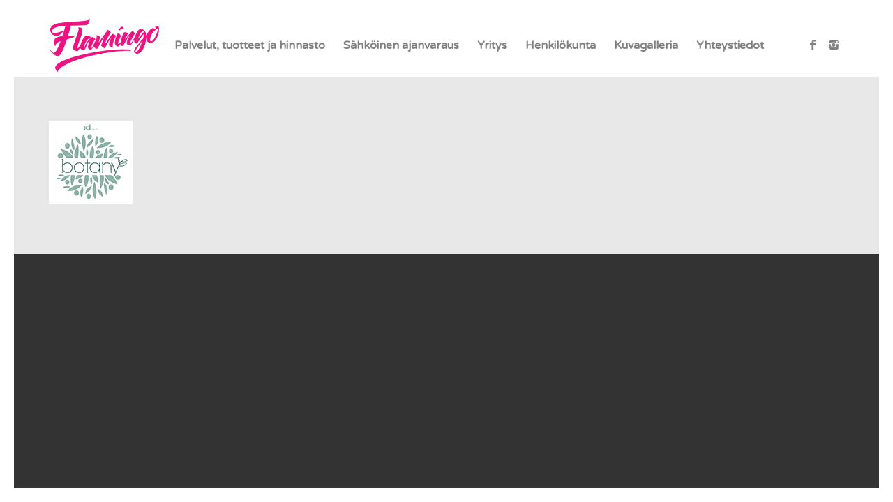

--- FILE ---
content_type: text/html; charset=UTF-8
request_url: https://pkflamingo.fi/etusivu/logo_botany_120px/
body_size: 4768
content:
<!DOCTYPE html><html lang="fi" class="html_av-framed-box responsive av-preloader-disabled av-default-lightbox  html_header_top html_logo_left html_main_nav_header html_menu_right html_slim html_header_sticky html_header_shrinking_disabled html_mobile_menu_tablet html_header_searchicon_disabled html_content_align_center html_header_unstick_top_disabled html_header_stretch_disabled html_av-submenu-hidden html_av-submenu-display-click html_av-overlay-side html_av-overlay-side-classic html_av-submenu-noclone html_entry_id_274 av-no-preview html_text_menu_active "><head><meta charset="UTF-8" /><meta name="viewport" content="width=device-width, initial-scale=1, maximum-scale=1"><meta name='robots' content='index, follow, max-image-preview:large, max-snippet:-1, max-video-preview:-1' /><link media="all" href="https://pkflamingo.fi/wp-content/cache/autoptimize/css/autoptimize_fd89d6d3566f2e87356320e80b20016f.css" rel="stylesheet" /><link media="screen" href="https://pkflamingo.fi/wp-content/cache/autoptimize/css/autoptimize_dccff4ed4c89f6e69ca25fb1870087c4.css" rel="stylesheet" /><title>logo_botany_120px | Parturi-Kampaamo Flamingo</title><link rel="canonical" href="https://pkflamingo.fi/wp-content/uploads/2016/05/logo_botany_120px.jpg" /><meta property="og:locale" content="fi_FI" /><meta property="og:type" content="article" /><meta property="og:title" content="logo_botany_120px | Parturi-Kampaamo Flamingo" /><meta property="og:url" content="https://pkflamingo.fi/wp-content/uploads/2016/05/logo_botany_120px.jpg" /><meta property="og:site_name" content="Parturi-Kampaamo Flamingo" /><meta property="og:image" content="https://pkflamingo.fi/wp-content/uploads/2016/05/logo_botany_120px.jpg" /><meta property="og:image:width" content="120" /><meta property="og:image:height" content="120" /><meta property="og:image:type" content="image/jpeg" /><meta name="twitter:card" content="summary" /> <script type="application/ld+json" class="yoast-schema-graph">{"@context":"https://schema.org","@graph":[{"@type":"WebPage","@id":"https://pkflamingo.fi/wp-content/uploads/2016/05/logo_botany_120px.jpg","url":"https://pkflamingo.fi/wp-content/uploads/2016/05/logo_botany_120px.jpg","name":"logo_botany_120px | Parturi-Kampaamo Flamingo","isPartOf":{"@id":"https://pkflamingo.fi/#website"},"primaryImageOfPage":{"@id":"https://pkflamingo.fi/wp-content/uploads/2016/05/logo_botany_120px.jpg#primaryimage"},"image":{"@id":"https://pkflamingo.fi/wp-content/uploads/2016/05/logo_botany_120px.jpg#primaryimage"},"thumbnailUrl":"https://pkflamingo.fi/wp-content/uploads/2016/05/logo_botany_120px.jpg","datePublished":"2016-06-23T09:14:29+00:00","dateModified":"2016-06-23T09:14:29+00:00","breadcrumb":{"@id":"https://pkflamingo.fi/wp-content/uploads/2016/05/logo_botany_120px.jpg#breadcrumb"},"inLanguage":"fi","potentialAction":[{"@type":"ReadAction","target":["https://pkflamingo.fi/wp-content/uploads/2016/05/logo_botany_120px.jpg"]}]},{"@type":"ImageObject","inLanguage":"fi","@id":"https://pkflamingo.fi/wp-content/uploads/2016/05/logo_botany_120px.jpg#primaryimage","url":"https://pkflamingo.fi/wp-content/uploads/2016/05/logo_botany_120px.jpg","contentUrl":"https://pkflamingo.fi/wp-content/uploads/2016/05/logo_botany_120px.jpg","width":120,"height":120},{"@type":"BreadcrumbList","@id":"https://pkflamingo.fi/wp-content/uploads/2016/05/logo_botany_120px.jpg#breadcrumb","itemListElement":[{"@type":"ListItem","position":1,"name":"Etusivu","item":"https://pkflamingo.fi/"},{"@type":"ListItem","position":2,"name":"Etusivu","item":"https://pkflamingo.fi/"},{"@type":"ListItem","position":3,"name":"logo_botany_120px"}]},{"@type":"WebSite","@id":"https://pkflamingo.fi/#website","url":"https://pkflamingo.fi/","name":"Parturi-Kampaamo Flamingo","description":"Nuorekas, rento ja tyylikäs koko perheen kampaamo","potentialAction":[{"@type":"SearchAction","target":{"@type":"EntryPoint","urlTemplate":"https://pkflamingo.fi/?s={search_term_string}"},"query-input":"required name=search_term_string"}],"inLanguage":"fi"}]}</script> <link rel="alternate" type="application/rss+xml" title="Parturi-Kampaamo Flamingo &raquo; syöte" href="https://pkflamingo.fi/feed/" /><link rel="alternate" title="oEmbed (JSON)" type="application/json+oembed" href="https://pkflamingo.fi/wp-json/oembed/1.0/embed?url=https%3A%2F%2Fpkflamingo.fi%2Fetusivu%2Flogo_botany_120px%2F" /><link rel="alternate" title="oEmbed (XML)" type="text/xml+oembed" href="https://pkflamingo.fi/wp-json/oembed/1.0/embed?url=https%3A%2F%2Fpkflamingo.fi%2Fetusivu%2Flogo_botany_120px%2F&#038;format=xml" />  <script type='text/javascript'>if(!document.cookie.match(/aviaPrivacyGoogleWebfontsDisabled/)){
				(function() {
					var f = document.createElement('link');
					
					f.type 	= 'text/css';
					f.rel 	= 'stylesheet';
					f.href 	= '//fonts.googleapis.com/css?family=Varela+Round%7CCardo';
					f.id 	= 'avia-google-webfont';
					
					document.getElementsByTagName('head')[0].appendChild(f);
				})();
			}</script> <link rel='stylesheet' id='avia-dynamic-css' href='https://pkflamingo.fi/wp-content/cache/autoptimize/css/autoptimize_single_2299386abda0d937686835459edbcc20.css?ver=5eb52c411f5b2' type='text/css' media='all' /> <script type="text/javascript" src="https://pkflamingo.fi/wp-includes/js/jquery/jquery.min.js?ver=3.7.1" id="jquery-core-js"></script> <link rel="https://api.w.org/" href="https://pkflamingo.fi/wp-json/" /><link rel="alternate" title="JSON" type="application/json" href="https://pkflamingo.fi/wp-json/wp/v2/media/274" /><link rel="EditURI" type="application/rsd+xml" title="RSD" href="https://pkflamingo.fi/xmlrpc.php?rsd" /><meta name="generator" content="WordPress 6.9" /><link rel='shortlink' href='https://pkflamingo.fi/?p=274' /><link rel="profile" href="http://gmpg.org/xfn/11" /><link rel="alternate" type="application/rss+xml" title="Parturi-Kampaamo Flamingo RSS2 Feed" href="https://pkflamingo.fi/feed/" /><link rel="pingback" href="https://pkflamingo.fi/xmlrpc.php" /> <!--[if lt IE 9]><script src="https://pkflamingo.fi/wp-content/themes/enfold/js/html5shiv.js"></script><![endif]--></head><body id="top" class="attachment wp-singular attachment-template-default attachmentid-274 attachment-jpeg wp-theme-enfold wp-child-theme-enfold-child  rtl_columns av-framed-box varela_round cardo" itemscope="itemscope" itemtype="https://schema.org/WebPage" ><div id='wrap_all'><header id='header' class='all_colors header_color light_bg_color  av_header_top av_logo_left av_main_nav_header av_menu_right av_slim av_header_sticky av_header_shrinking_disabled av_header_stretch_disabled av_mobile_menu_tablet av_header_searchicon_disabled av_header_unstick_top_disabled av_bottom_nav_disabled  av_header_border_disabled'  role="banner" itemscope="itemscope" itemtype="https://schema.org/WPHeader" ><div  id='header_main' class='container_wrap container_wrap_logo'><div class='container av-logo-container'><div class='inner-container'><span class='logo'><a href='https://pkflamingo.fi/'><img height='100' width='300' src='https://pkflamingo.fi/wp-content/uploads/2016/05/logo-156px-2.png' alt='Parturi-Kampaamo Flamingo' /></a></span><nav class='main_menu' data-selectname='Select a page'  role="navigation" itemscope="itemscope" itemtype="https://schema.org/SiteNavigationElement" ><div class="avia-menu av-main-nav-wrap av_menu_icon_beside"><ul id="avia-menu" class="menu av-main-nav"><li id="menu-item-282" class="menu-item menu-item-type-custom menu-item-object-custom menu-item-home menu-item-top-level menu-item-top-level-1"><a href="https://pkflamingo.fi/#palvelut-tuotteet-hinnasto" itemprop="url"><span class="avia-bullet"></span><span class="avia-menu-text">Palvelut, tuotteet ja hinnasto</span><span class="avia-menu-fx"><span class="avia-arrow-wrap"><span class="avia-arrow"></span></span></span></a></li><li id="menu-item-353" class="menu-item menu-item-type-custom menu-item-object-custom menu-item-home menu-item-mega-parent  menu-item-top-level menu-item-top-level-2"><a href="https://pkflamingo.fi/#sahkoinen_ajanvaraus" itemprop="url"><span class="avia-bullet"></span><span class="avia-menu-text">Sähköinen ajanvaraus</span><span class="avia-menu-fx"><span class="avia-arrow-wrap"><span class="avia-arrow"></span></span></span></a></li><li id="menu-item-286" class="menu-item menu-item-type-custom menu-item-object-custom menu-item-home menu-item-top-level menu-item-top-level-3"><a href="https://pkflamingo.fi/#yritys" itemprop="url"><span class="avia-bullet"></span><span class="avia-menu-text">Yritys</span><span class="avia-menu-fx"><span class="avia-arrow-wrap"><span class="avia-arrow"></span></span></span></a></li><li id="menu-item-283" class="menu-item menu-item-type-custom menu-item-object-custom menu-item-home menu-item-top-level menu-item-top-level-4"><a href="https://pkflamingo.fi/#henkilokunta" itemprop="url"><span class="avia-bullet"></span><span class="avia-menu-text">Henkilökunta</span><span class="avia-menu-fx"><span class="avia-arrow-wrap"><span class="avia-arrow"></span></span></span></a></li><li id="menu-item-285" class="menu-item menu-item-type-custom menu-item-object-custom menu-item-home menu-item-top-level menu-item-top-level-5"><a href="https://pkflamingo.fi/#kuvagalleria" itemprop="url"><span class="avia-bullet"></span><span class="avia-menu-text">Kuvagalleria</span><span class="avia-menu-fx"><span class="avia-arrow-wrap"><span class="avia-arrow"></span></span></span></a></li><li id="menu-item-284" class="menu-item menu-item-type-custom menu-item-object-custom menu-item-home menu-item-top-level menu-item-top-level-6"><a href="https://pkflamingo.fi/#yhteystiedot" itemprop="url"><span class="avia-bullet"></span><span class="avia-menu-text">Yhteystiedot</span><span class="avia-menu-fx"><span class="avia-arrow-wrap"><span class="avia-arrow"></span></span></span></a></li><li class="av-burger-menu-main menu-item-avia-special "> <a href="#"> <span class="av-hamburger av-hamburger--spin av-js-hamburger"> <span class="av-hamburger-box"> <span class="av-hamburger-inner"></span> <strong>Menu</strong> </span> </span> </a></li></ul></div><ul class='noLightbox social_bookmarks icon_count_2'><li class='social_bookmarks_facebook av-social-link-facebook social_icon_1'><a  target="_blank" aria-label="Link to Facebook" href='https://www.facebook.com/parturikampaamoflamingo' aria-hidden='true' data-av_icon='' data-av_iconfont='entypo-fontello' title='Facebook'><span class='avia_hidden_link_text'>Facebook</span></a></li><li class='social_bookmarks_instagram av-social-link-instagram social_icon_2'><a  target="_blank" aria-label="Link to Instagram" href='https://www.instagram.com/parturikampaamoflamingo/' aria-hidden='true' data-av_icon='' data-av_iconfont='entypo-fontello' title='Instagram'><span class='avia_hidden_link_text'>Instagram</span></a></li></ul></nav></div></div></div><div class='header_bg'></div></header><div id='main' class='all_colors' data-scroll-offset='88'><div class='container_wrap container_wrap_first main_color fullsize'><div class='container'><main class='template-page content  av-content-full alpha units'  role="main" itemprop="mainContentOfPage" ><article class='post-entry post-entry-type-page post-entry-274'  itemscope="itemscope" itemtype="https://schema.org/CreativeWork" ><div class="entry-content-wrapper clearfix"><header class="entry-content-header"></header><div class="entry-content"  itemprop="text" ><p class="attachment"><a href='https://pkflamingo.fi/wp-content/uploads/2016/05/logo_botany_120px.jpg'><img decoding="async" width="120" height="120" src="https://pkflamingo.fi/wp-content/uploads/2016/05/logo_botany_120px.jpg" class="attachment-medium size-medium" alt="" srcset="https://pkflamingo.fi/wp-content/uploads/2016/05/logo_botany_120px.jpg 120w, https://pkflamingo.fi/wp-content/uploads/2016/05/logo_botany_120px-80x80.jpg 80w, https://pkflamingo.fi/wp-content/uploads/2016/05/logo_botany_120px-36x36.jpg 36w" sizes="(max-width: 120px) 100vw, 120px" /></a></p></div><footer class="entry-footer"></footer></div></article></main></div></div></div></div> <a href='#top' title='Scroll to top' id='scroll-top-link' aria-hidden='true' data-av_icon='' data-av_iconfont='entypo-fontello'><span class="avia_hidden_link_text">Scroll to top</span></a><div id="fb-root"></div> <script type="speculationrules">{"prefetch":[{"source":"document","where":{"and":[{"href_matches":"/*"},{"not":{"href_matches":["/wp-*.php","/wp-admin/*","/wp-content/uploads/*","/wp-content/*","/wp-content/plugins/*","/wp-content/themes/enfold-child/*","/wp-content/themes/enfold/*","/*\\?(.+)"]}},{"not":{"selector_matches":"a[rel~=\"nofollow\"]"}},{"not":{"selector_matches":".no-prefetch, .no-prefetch a"}}]},"eagerness":"conservative"}]}</script> <script type='text/javascript'>var avia_framework_globals = avia_framework_globals || {};
    avia_framework_globals.frameworkUrl = 'https://pkflamingo.fi/wp-content/themes/enfold/framework/';
    avia_framework_globals.installedAt = 'https://pkflamingo.fi/wp-content/themes/enfold/';
    avia_framework_globals.ajaxurl = 'https://pkflamingo.fi/wp-admin/admin-ajax.php';</script> <div class='av-frame av-frame-top av-frame-vert'></div><div class='av-frame av-frame-bottom av-frame-vert'></div><div class='av-frame av-frame-left av-frame-hor'></div><div class='av-frame av-frame-right av-frame-hor'></div> <script id="wp-emoji-settings" type="application/json">{"baseUrl":"https://s.w.org/images/core/emoji/17.0.2/72x72/","ext":".png","svgUrl":"https://s.w.org/images/core/emoji/17.0.2/svg/","svgExt":".svg","source":{"concatemoji":"https://pkflamingo.fi/wp-includes/js/wp-emoji-release.min.js?ver=6.9"}}</script> <script type="module">/*! This file is auto-generated */
const a=JSON.parse(document.getElementById("wp-emoji-settings").textContent),o=(window._wpemojiSettings=a,"wpEmojiSettingsSupports"),s=["flag","emoji"];function i(e){try{var t={supportTests:e,timestamp:(new Date).valueOf()};sessionStorage.setItem(o,JSON.stringify(t))}catch(e){}}function c(e,t,n){e.clearRect(0,0,e.canvas.width,e.canvas.height),e.fillText(t,0,0);t=new Uint32Array(e.getImageData(0,0,e.canvas.width,e.canvas.height).data);e.clearRect(0,0,e.canvas.width,e.canvas.height),e.fillText(n,0,0);const a=new Uint32Array(e.getImageData(0,0,e.canvas.width,e.canvas.height).data);return t.every((e,t)=>e===a[t])}function p(e,t){e.clearRect(0,0,e.canvas.width,e.canvas.height),e.fillText(t,0,0);var n=e.getImageData(16,16,1,1);for(let e=0;e<n.data.length;e++)if(0!==n.data[e])return!1;return!0}function u(e,t,n,a){switch(t){case"flag":return n(e,"\ud83c\udff3\ufe0f\u200d\u26a7\ufe0f","\ud83c\udff3\ufe0f\u200b\u26a7\ufe0f")?!1:!n(e,"\ud83c\udde8\ud83c\uddf6","\ud83c\udde8\u200b\ud83c\uddf6")&&!n(e,"\ud83c\udff4\udb40\udc67\udb40\udc62\udb40\udc65\udb40\udc6e\udb40\udc67\udb40\udc7f","\ud83c\udff4\u200b\udb40\udc67\u200b\udb40\udc62\u200b\udb40\udc65\u200b\udb40\udc6e\u200b\udb40\udc67\u200b\udb40\udc7f");case"emoji":return!a(e,"\ud83e\u1fac8")}return!1}function f(e,t,n,a){let r;const o=(r="undefined"!=typeof WorkerGlobalScope&&self instanceof WorkerGlobalScope?new OffscreenCanvas(300,150):document.createElement("canvas")).getContext("2d",{willReadFrequently:!0}),s=(o.textBaseline="top",o.font="600 32px Arial",{});return e.forEach(e=>{s[e]=t(o,e,n,a)}),s}function r(e){var t=document.createElement("script");t.src=e,t.defer=!0,document.head.appendChild(t)}a.supports={everything:!0,everythingExceptFlag:!0},new Promise(t=>{let n=function(){try{var e=JSON.parse(sessionStorage.getItem(o));if("object"==typeof e&&"number"==typeof e.timestamp&&(new Date).valueOf()<e.timestamp+604800&&"object"==typeof e.supportTests)return e.supportTests}catch(e){}return null}();if(!n){if("undefined"!=typeof Worker&&"undefined"!=typeof OffscreenCanvas&&"undefined"!=typeof URL&&URL.createObjectURL&&"undefined"!=typeof Blob)try{var e="postMessage("+f.toString()+"("+[JSON.stringify(s),u.toString(),c.toString(),p.toString()].join(",")+"));",a=new Blob([e],{type:"text/javascript"});const r=new Worker(URL.createObjectURL(a),{name:"wpTestEmojiSupports"});return void(r.onmessage=e=>{i(n=e.data),r.terminate(),t(n)})}catch(e){}i(n=f(s,u,c,p))}t(n)}).then(e=>{for(const n in e)a.supports[n]=e[n],a.supports.everything=a.supports.everything&&a.supports[n],"flag"!==n&&(a.supports.everythingExceptFlag=a.supports.everythingExceptFlag&&a.supports[n]);var t;a.supports.everythingExceptFlag=a.supports.everythingExceptFlag&&!a.supports.flag,a.supports.everything||((t=a.source||{}).concatemoji?r(t.concatemoji):t.wpemoji&&t.twemoji&&(r(t.twemoji),r(t.wpemoji)))});
//# sourceURL=https://pkflamingo.fi/wp-includes/js/wp-emoji-loader.min.js</script> <script defer src="https://pkflamingo.fi/wp-content/cache/autoptimize/js/autoptimize_6720dad288cfe4b3be6db33a7dcb88b9.js"></script></body></html>

<!-- Page cached by LiteSpeed Cache 6.4.1 on 2026-01-25 22:52:32 -->